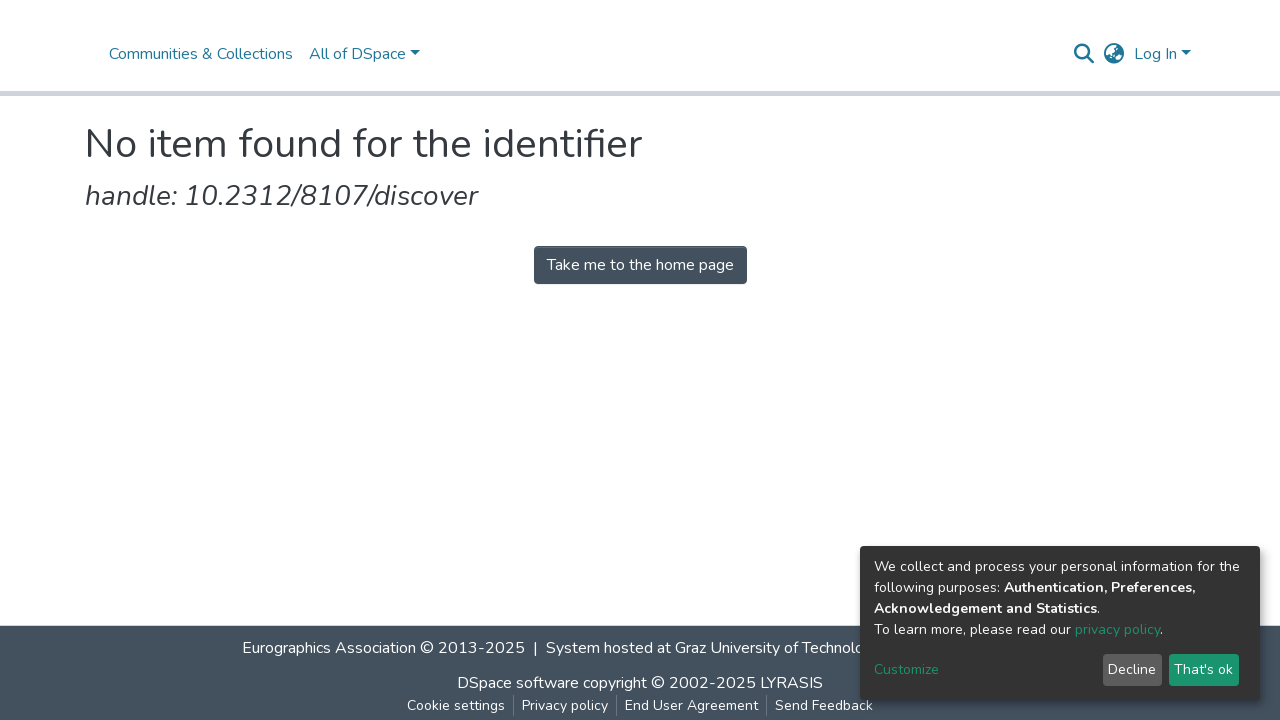

--- FILE ---
content_type: image/svg+xml
request_url: https://diglib.eg.org/assets/eg/images/EG.svg
body_size: 1418
content:
<?xml version="1.0" encoding="UTF-8"?>
<!DOCTYPE svg PUBLIC "-//W3C//DTD SVG 1.1//EN" "http://www.w3.org/Graphics/SVG/1.1/DTD/svg11.dtd">
<!-- Creator: CorelDRAW Home & Student X8 -->
<svg xmlns="http://www.w3.org/2000/svg" xml:space="preserve" width="43.0628mm" height="34.1043mm" version="1.1" style="shape-rendering:geometricPrecision; text-rendering:geometricPrecision; image-rendering:optimizeQuality; fill-rule:evenodd; clip-rule:evenodd"
viewBox="0 0 1136 900"
 xmlns:xlink="http://www.w3.org/1999/xlink">
 <defs>
  <style type="text/css">
   <![CDATA[
    .fil0 {fill:#FEFEFE}
    .fil2 {fill:#2B2A29;fill-rule:nonzero}
    .fil1 {fill:url(#id0)}
   ]]>
  </style>
  <linearGradient id="id0" gradientUnits="userSpaceOnUse" x1="75.6338" y1="449.961" x2="568.147" y2="449.961">
   <stop offset="0" style="stop-opacity:1; stop-color:#FEFEFE"/>
   <stop offset="1" style="stop-opacity:1; stop-color:#FFF212"/>
  </linearGradient>
 </defs>
 <g id="Ebene_x0020_1">
  <metadata id="CorelCorpID_0Corel-Layer"/>
  <g id="_804714280">
   <rect class="fil0" width="1136" height="900"/>
   <g>
    <polygon class="fil1" points="76,758 568,758 568,142 76,142 "/>
    <polygon class="fil2" points="691,265 1061,265 1061,142 568,142 568,265 199,265 199,388 568,388 568,512 199,512 199,635 568,635 568,758 1061,758 1061,388 814,388 814,512 938,512 938,635 691,635 "/>
   </g>
  </g>
 </g>
</svg>
